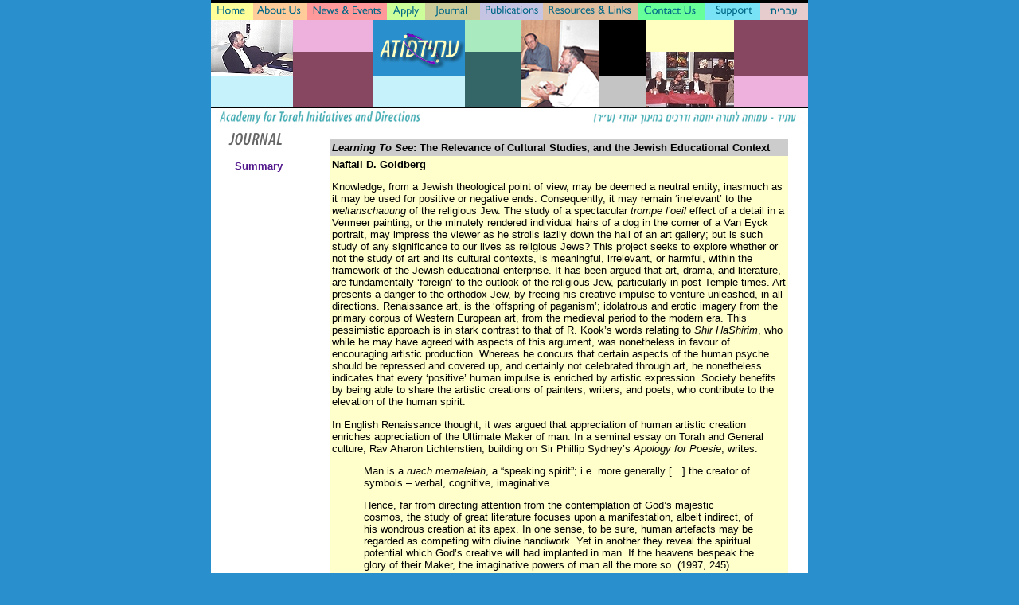

--- FILE ---
content_type: text/html
request_url: http://atid.org/journal/journal02/goldberg2_sum.asp
body_size: 5331
content:
<html>
 <head>
  <title>Journal 2002 | ATID</title>
  <meta http-equiv="Content-Type" content="text/html; charset=windows-1255">
  <link rel="stylesheet" href="../../stylesheet.css">
  <link REL="SHORTCUT ICON" HREF="/favicon.ico">
 </head>
 <body bgcolor=#2A90CD topmargin=0>
<script language=javascript>var Path = "../../";</script>
<script type='text/javascript' src='../../menu1.js'></script>
<div id="iePopup" class="menu" style="position:absolute; visibility: hidden; width: 10; height: 29"></div>
<layer id="nsPopup" class="menu" z-index="99" visibility="hide"></layer>
<layer id="nsBuffer" class="menu" z-index="98" visibility="hide"></layer>
<center>
<table border="0" width="750" cellspacing="0" cellpadding="0">
  <tr>
    <td width="750">
    <table border="0" width="750" cellspacing="0" cellpadding="0">
  <tr>
    <td background="../../images/top/line-black.jpg" height="4"><img border="0" src="../../images/top/line-black.jpg" width="1" height="1"></td>
  </tr>
  <tr>
    <td width="750"><A HREF="../../"
			   ONMOUSEOVER="changeImages('home', '../../images/top/menu-1-on.jpg');"
			   ONMOUSEOUT="changeImages('home', '../../images/top/menu-1.jpg');">
				<IMG NAME="home" ID="home" SRC="../../images/top/menu-1.jpg" BORDER=0></A><span 
				id="anchor1"><A HREF="../../about/index.asp"
			   ONMOUSEOVER="changeImages('aboutus', '../../images/top/menu-2-on.jpg', 0, 'anchor1');"
			   ONMOUSEOUT="changeImages('aboutus', '../../images/top/menu-2.jpg');"><IMG 
			   NAME="aboutus" id="aboutus" SRC="../../images/top/menu-2.jpg" BORDER=0></A></span><span 
				id="anchor1"><A HREF="../../news/default.asp"
			   ONMOUSEOVER="changeImages('news', '../../images/top/menu-3-on.jpg', 1, 'anchor1');"
			   ONMOUSEOUT="changeImages('news', '../../images/top/menu-3.jpg');"><IMG 
			   NAME="news" id="news" SRC="../../images/top/menu-3.jpg" BORDER=0></A></span><span 
				id="anchor1"><A HREF="../../apply/default.asp"
			   ONMOUSEOVER="changeImages('apply', '../../images/top/menu-4-on.jpg');"
			   ONMOUSEOUT="changeImages('apply', '../../images/top/menu-4.jpg');"><IMG 
			   NAME="apply" id="apply" SRC="../../images/top/menu-4.jpg" BORDER=0></A></span><span 
				id="anchor1"><A HREF="../../journal/journal.asp"
			   ONMOUSEOVER="changeImages('journal', '../../images/top/menu-5-on.jpg', 3, 'anchor1');"
			   ONMOUSEOUT="changeImages('journal', '../../images/top/menu-5.jpg');"><IMG 
			   NAME="journal" id="journal" SRC="../../images/top/menu-5.jpg" BORDER=0></A></span><span 
				id="anchor1"><A HREF="../../publications/index.asp"
			   ONMOUSEOVER="changeImages('publications', '../../images/top/menu-6-on.jpg', 4, 'anchor1');"
			   ONMOUSEOUT="changeImages('publications', '../../images/top/menu-6.jpg');"><IMG 
			   NAME="publications" id="publications" SRC="../../images/top/menu-6.jpg" BORDER=0></A></span><span 
				id="anchor1"><A HREF="../../resources/resources.asp"
			   ONMOUSEOVER="changeImages('resources', '../../images/top/menu-7-on.jpg', 5, 'anchor1');"
			   ONMOUSEOUT="changeImages('resources', '../../images/top/menu-7.jpg');"><IMG 
			   NAME="resources" id="resources" SRC="../../images/top/menu-7.jpg" BORDER=0></A></span><A HREF="../../contactus/contactus.asp"
			   ONMOUSEOVER="changeImages('contact', '../../images/top/menu-8-on.jpg');"
			   ONMOUSEOUT="changeImages('contact', '../../images/top/menu-8.jpg');"><IMG 
			   NAME="contact" ID="contact" SRC="../../images/top/menu-8.jpg" BORDER=0></A><A HREF="../../support/support.asp"
			   ONMOUSEOVER="changeImages('support', '../../images/top/menu-9-on.jpg');"
			   ONMOUSEOUT="changeImages('support', '../../images/top/menu-9.jpg');"><IMG 
			   NAME="support" ID="support" SRC="../../images/top/menu-9.jpg" BORDER=0></A><A HREF="../../hebrew/medaklalli.asp"
			   ONMOUSEOVER="changeImages('hebrew', '../../images/top/menu-10-on.jpg');"
			   ONMOUSEOUT="changeImages('hebrew', '../../images/top/menu-10.jpg');"><IMG 
			   NAME="hebrew" ID="hebrew" SRC="../../images/top/menu-10.jpg" BORDER=0></A></td>
  </tr>
</table>
<table border="0" width="750" cellspacing="0" cellpadding="0" height="110">
  <tr>
    <td width="103">
      <table border="0" height="110" cellspacing="0" cellpadding="0" width="103">
        <tr>
          <td width="103" height="70"><img src="../../images/top/top1-4.jpg" width="103" height="70" border="0"></td>
        </tr>
        <tr>
          <td width="103" height="40" bgcolor="#C6F3FB"></td>
        </tr>
      </table>
    </td>
    <td width="100">
      <table border="0" height="110" cellspacing="0" cellpadding="0" width="100">
        <tr>
          <td width="100" height="40" bgcolor="#EEB0DD"></td>
        </tr>
        <tr>
          <td width="100" height="70" bgcolor="#874761"></td>
        </tr>
      </table>
    </td>
    <td width="116">
      <table border="0" height="110" cellspacing="0" cellpadding="0" width="116">
        <tr>
          <td width="116" height="70" bgcolor="#2A90CD"><img border="0" src="../../images/top/atidlogo_anim.gif" width="116" height="50"></td>
        </tr>
        <tr>
          <td width="116" height="40" bgcolor="#C6F3FB"></td>
        </tr>
      </table>
    </td>
    <td width="70">
      <table border="0" height="110" cellspacing="0" cellpadding="0" width="70">
        <tr>
          <td width="70" height="40" bgcolor="#AAEABF"></td>
        </tr>
        <tr>
          <td width="70" height="70" bgcolor="#346667"></td>
        </tr>
      </table>
    </td>
    <td width="98">
      <table border="0" width="98" height="110" cellspacing="0" cellpadding="0">
        <tr>
          <td width="98"><img src="../../images/top/top2-1.jpg" width="98" height="110" border="0"></td>
        </tr>
      </table>
    </td>
    <td width="60">
      <table border="0" height="110" cellspacing="0" cellpadding="0" width="60">
        <tr>
          <td width="60" height="70" bgcolor="#000000"></td>
        </tr>
        <tr>
          <td width="60" height="40" bgcolor="#C4C4C4"></td>
        </tr>
      </table>
    </td>
    <td width="110">
      <table border="0" height="110" cellspacing="0" cellpadding="0" width="110">
        <tr>
          <td width="110" height="40" bgcolor="#FFFFC1"></td>
        </tr>
        <tr>
          <td width="110" height="70"><img src="../../images/top/top3-2.jpg" width="110" height="70" border="0"></td>
        </tr>
      </table>
    </td>
    <td width="93">
      <table border="0" height="110" cellspacing="0" cellpadding="0" width="93">
        <tr>
          <td width="93" height="70" bgcolor="#874761"></td>
        </tr>
        <tr>
          <td width="93" height="40" bgcolor="#EEB0DD"></td>
        </tr>
      </table>
    </td>
  </tr>
</table>
<table border="0" width="750" cellspacing="0" cellpadding="0">
  <tr>
    <td background="../../images/top/line-black.jpg" height="1"><img border="0" src="../../images/top/line-black.jpg" width="1" height="1"></td>
  </tr>
  <tr>
    <td width="750">
      <table border="0" width="750" cellspacing="0" cellpadding="0">
        <tr>
          <td width="50%" bgcolor="#FFFFFF"><img border="0" src="../../images/top/logo-en-text.jpg" width="265" height="22"></td>
          <td width="50%" bgcolor="#FFFFFF"><img border="0" src="../../images/top/logo-he-text.jpg" align="right" width="296" height="23"></td>
        </tr>
      </table>
    </td>
  </tr>
  <tr>
    <td background="../../images/top/line-black.jpg" height="1"><img border="0" src="../../images/top/line-black.jpg" width="1" height="1"></td>
  </tr>
</table>
  <center>
   <table border="0" cellpadding="0" cellspacing="5" class=maintable bgcolor=#ffffff>
    <tr>
     <td class=dontprint width=109 valign="top" align=center height="100%">

<img src="../../images/c_journal.gif" alt="Journal" align="absmiddle" width="75" height="23">
<h3><font color="#52188c">Summary</font></h3>
     </td>
     <td class=maintext>

<table border="0" cellpadding="3" cellspacing="0"  width="100%">
          <tr>
            <td width="100%" bgcolor="#CCCCCC">
               <p ALIGN="left">
               <b><i>Learning To See</i>: The Relevance of Cultural Studies, and the Jewish Educational Context</b>
            </td>
          </tr>
          <center>

            <tr>
              <td width="100%" bgcolor="#FFFFCC"><p ALIGN="left"><b>Naftali D. Goldberg</b></p>
               <p ALIGN="left">
                Knowledge, from a Jewish theological point of view, may be deemed a neutral 
                entity, inasmuch as it may be used for positive or negative ends. Consequently, 
                it may remain ‘irrelevant’ to the <i>weltanschauung</i> of the religious Jew. 
                The study of a spectacular <i>trompe l’oeil</i> effect of a detail in a Vermeer 
                painting, or the minutely rendered individual hairs of a dog in the corner of a 
                Van Eyck portrait, may impress the viewer as he strolls lazily down the hall of 
                an art gallery; but is such study of any significance to our lives as religious 
                Jews? This project seeks to explore whether or not the study of art and its 
                cultural contexts, is meaningful, irrelevant, or harmful, within the framework 
                of the Jewish educational enterprise. It has been argued that art, drama, and 
                literature, are fundamentally ‘foreign’ to the outlook of the religious Jew, 
                particularly in post-Temple times.  Art presents a danger to the orthodox Jew, 
                by freeing his creative impulse to venture unleashed, in all directions. 
                Renaissance art, is the ‘offspring of paganism’; idolatrous and erotic imagery 
                from the primary corpus of Western European art, from the medieval period to the 
                modern era. This pessimistic approach is in stark contrast to that of R. Kook’s 
                words relating to <i>Shir HaShirim</i>, who while he may have agreed with 
                aspects of this argument, was nonetheless in favour of encouraging artistic 
                production.  Whereas he concurs that certain aspects of the human psyche should 
                be repressed and covered up, and certainly not celebrated through art, he 
                nonetheless indicates that every ‘positive’ human impulse is enriched by 
                artistic expression. Society benefits by being able to share the artistic 
                creations of painters, writers, and poets, who contribute to the elevation of 
                the human spirit.
               <p ALIGN="left">
                In English Renaissance thought, it was argued that appreciation of human artistic 
                creation enriches appreciation of the Ultimate Maker of man. In a seminal essay 
                on Torah and General culture, Rav Aharon Lichtenstien, building on Sir Phillip 
                Sydney’s <i>Apology for Poesie</i>, writes:
               <p ALIGN="left">
                <blockquote>
                 Man is a <i>ruach memalelah</i>, a “speaking spirit”; i.e. more generally […] 
                 the creator of symbols – verbal, cognitive, imaginative.
                <p ALIGN="left">
                 Hence, far from directing attention from the contemplation of God’s 
                 majestic cosmos, the study of great literature focuses upon a manifestation, 
                 albeit indirect, of his <sic> wondrous creation at its apex. In one sense, to 
                 be sure, human artefacts may be regarded  as competing with divine handiwork. 
                 Yet in another they reveal the spiritual potential which God’s creative will 
                 had implanted in man. If the heavens bespeak the glory of their Maker, the 
                 imaginative powers of man all the more so. (1997, 245)
                </blockquote>
               <p ALIGN="left">
                Elsewhere in the same essay the author asks: ‘Can anyone doubt that appreciation 
                of God’s flora is enhanced by Wordsworth’s description of “a crowd/ a host of 
                golden daffodils;/ Beside the lake, beneath the trees,/ Fluttering and dancing in 
                the breeze”? (244). If so for works of literature, why not too for works of art?  
                Man is after all a creator of visual as well as verbal symbols; and insofar as 
                they suggest a ‘language’ of underlying meaning, could they not also be a 
                fulfilment of man’s identity as <i>ruach memelelah</i>.  
               <p ALIGN="left">
                From the works of  both Maimonides, writing in the c12, and R. Profiat Duran, in 
                the late c14-c15, it is evident that aesthetics may have a relevant role to play 
                in the life of the Orthodox Jew.  According to these sources, the mere delight of 
                the eye’s untutored gaze upon things of beauty, the sensual enjoyment of the 
                <i>object d’art</i>, is both a legitimate and invigorating experience. 
               <p ALIGN="left">
                However, the production of ‘things of beauty’, has for a long time ceased to be 
                the predominant concern of artists, if, indeed it ever was. Much art now, and 
                even in the past, seeks to disturb, to unsettle our stagnant modes of viewing our 
                world; to <i>defamiliarize</i>, to subvert, to <i>transgress</i> cultural ‘norms’ 
                and cherished notions. This is both a cause of grave concern, and at the same 
                time, a matter of profound relevance, for Jewish education. We may decide that 
                the dangers of art outweigh its benefits, and that it is best shunned and 
                designated as ‘taboo’; or we may decide that such a way of looking at the world 
                may actually enrich the outlook of the Orthodox Jew. In any event, it seems folly 
                simply to ignore the issue. We live in societies which devote large sums of money 
                to the financing of artistic projects; to building ‘temples’ of culture, 
                fashioned architecturally in the style of Greek and Roman temples, to house the 
                production of artists, the icons of modern culture.  These objects are protected, 
                celebrated, venerated, discussed, exchange hands for huge sums of money, are 
                reproduced countless times, and function in many different ways within our 
                culture. To ignore these facts, is to build a cage around our intellects. This 
                may, ultimately be a legitimate reaction, but only if it is a considered one.
               <p ALIGN="left">
                The primary interest of this essay however, is, in a sense, the opposite of the 
                positive attitudes expressed in the traditional sources outlined above. Can 
                humanity not be enriched by a different sort of art; art that seeks to 
                deconstruct society, and expose the flimsy underpinnings of its systems and 
                values. Art as a visual form of social criticism, a study of human degeneracy. 
                Does this not have profound relevance to our lives as analytical beings? Art 
                always has been a mirror for our cultural values, sometimes despite itself, as 
                Gender and Cultural studies, Marxist and Feminist Criticism, and Post-Colonial 
                theory have attempted to demonstrate. Certain tendencies in modern art, seem to 
                be doing the same thing, only using the art itself as the medium to convey the 
                message, to hold up a looking glass to the viewer, and ask them what they see. 
               <p ALIGN="left">
                To see the figures for this document visit the <a href=thumbs.asp>figures page</a> online.
               <p>&nbsp;
              </td>
             </tr>
             <tr>
<tr>
 <td width="100%" bgcolor="#E5E5E5">  <a href="goldberg2.doc">   <img src="../../images/anim_download_gry.gif" border="0">
   Download Article
  </a>
  ( MSWord 164K)
  <a href="default1.asp">
   <img src="../../images/anim_back_gry.gif" border="0">
   Back to Journals 02
  </a>  <a href="#"
   onClick="window.open('goldberg2_bio.asp','bio_win1',
'width=400,height=200');">
   <img src="../../images/anim_bio_gry.gif" border="0">
   Bio
  </a>
 </td>
</tr>

                </table>
     </td>
    </tr>
   </table>
<table border="0" width="750" cellspacing="0" cellpadding="0">
  <tr>
    <td background="../../images/top/line-black.jpg"><p align="center" class=cprt>Copyright © 2000-2010 ATID. All rights reserved.</p></td>
  </tr>
</table></td>
  </tr>
</table>
  </center>
 <!-- WiredMinds eMetrics tracking with Enterprise Edition V5.4 START -->
<script type='text/javascript' src='https://count.carrierzone.com/app/count_server/count.js'></script>
<script type='text/javascript'><!--
wm_custnum='c1188934f45f6d7f';
wm_page_name='goldberg2_sum.asp';
wm_group_name='proxy:http://10.102.4.10/journal/journal02';
wm_campaign_key='campaign_id';
wm_track_alt='';
wiredminds.count();
// -->
</script>
<!-- WiredMinds eMetrics tracking with Enterprise Edition V5.4 END -->
</body>
</html>


--- FILE ---
content_type: text/css
request_url: http://atid.org/stylesheet.css
body_size: 877
content:
a
{
  color: #52188c;
  font-style: normal;
  font-size: 10pt;
  font-family: verdana, helvetica, geneva, sans-serif;
  text-decoration: none;
}


body
{
  font-style: normal;
  font-size: 10pt;
  font-family: verdana, helvetica, geneva, sans-serif;
}

h1
{
 color: white;
  font-style: normal;
  font-weight: bold;
  font-size: 18pt;
  font-family: verdana, helvetica, geneva, sans-serif;
}
h2
{
 color: black;
  font-style: normal;
  font-weight: bold;
  font-size: 12pt;
  font-family: verdana, helvetica, geneva, sans-serif;
}
h3
{
 color: black;
  font-style: normal;
  font-weight: bold;
  font-size: 10pt;
  font-family: verdana, helvetica, geneva, sans-serif;
}
h4
{
 color: black;
  font-style: normal;
  font-weight: normal;
  font-size: 10pt;
  font-family: verdana, helvetica, geneva, sans-serif;
}
h5
{
 color: black;
  font-style: normal;
  font-weight: normal;
  font-size: 8pt;
  font-family: verdana, helvetica, geneva, sans-serif;
}


p
{
  font-style: normal;
  font-size: 10pt;
  font-family: Verdana, helvetica, geneva, sans-serif;
}
p3
{
 font-size: 8pt;
  font-family: verdana, helvetica, geneva, sans-serif;
}
td
{
 font-style: normal;
  font-size: 10pt;
  font-family: verdana, helvetica, geneva, sans-serif;
}
ul
{
 font-style: normal;
  font-weight: normal;
  font-size: 10pt;
  font-family: verdana, helvetica, geneva, sans-serif;
}

.subnav
{
 color: #666666;
  font-style: normal;
  font-size: 10pt;
  font-family: verdana, helvetica, geneva, sans-serif;
}
a.subnav:hover {font-weight: bold;}

.big
{
 font-style: normal;
  font-size: 12pt;
  font-family: verdana, helvetica, geneva, sans-serif;
}

.menu {background-color:#FFFFCC;
  color:#52188C;
  position:absolute;
  width:56px;
  overflow:clip;
  visibility:hidden;
}

.cprt       
{
 font-size: 8pt;
  font-family: Arial;
  color: #ffffff;
}

.hot        
{
 visibility: show;
  overflow: clip;
  font-family: gill sans MT, verdana, helvetica, ariel, geneva;
  
               text-decoration: none;
  line-height: 11px;
  color: #257DAF;
}
.notHot     
{
  visibility: show;
  overflow: clip;
  font-family: gill sans MT, verdana, helvetica, ariel, geneva;
  text-decoration: none;
  line-height: 11px;
  color: #52188C;
}
.heb        
{
 font-size: 11pt;
}
.eng        
{
 font-size: 9pt;
}
.carmytitle
{
  color: black;
  padding-left: 5px;
  padding-right: 5px;
  padding-top: 3px;
  padding-bottom: 3px;
  background-color: #C5C4E3;
  font-style: italic;
  font-weight: bold;
  font-size: 12pt;
  font-family: verdana, helvetica, geneva, sans-serif;
}
.carmybody
{
  padding-left:10px;
  padding-top:5px;
  padding-right:5px;
  background-color: #CCECFF;
  padding-bottom: 3px;
}
.carmyfooter
{
  color: black;
  padding-left: 5px;
  padding-right: 5px;
  background-color: #C5C4E3;
}

.CarmyTOC
{
  border-width: 1px;
  border-color: gray;
  border-style: solid;
  font-family: Verdana;
  width: 100%;
}

.CarmyTOCCategory
{
  background-color: #01A9EC;
  padding-left: 5px;
  font-weight: bold;
}

.CarmyTOCEntryTitle
{
  background-color: #C6C5E4;
  padding-left: 5px;
  color: black;
}

.CarmyTOCEntryBlurb
{
  background-color: #CCECFF;
  padding-left: 5px;
  color: black;
  font-style: italic;
}

.yellowgrey
{
  width: 100%;
}

.yellow
{
  background-color: #ffffcc;
  width: 100%;
  padding-left: 5px;
  padding-right: 5px;
  padding-bottom: 5px;
  padding-top: 2px;
}
a.yellow
{
  font-weight:bold;
  padding-left: 0px;
}

.grey
{
  background-color: #e5e5e5;
  width: 100%;
  padding-left: 5px;
  padding-right: 5px;
  padding-bottom: 5px;
  padding-top: 2px;
}
a.grey
{
  font-weight:bold;
  padding-left: 0px;
}

.printonly { display:none }
.maintext
{
 vertical-align:top;
 padding-left:30px;
 padding-top:10px;
 padding-right:20px;
}
.maintable
{
 width:750px;
}
@media print { 
 .dontprint { display:none; width:1px; }
 .printonly { display:inline }
 .maintext { vertical-align:top; padding-left:0px; padding-right:0px; padding-top: 10px; }
 .maintable { width:600px; }
}


--- FILE ---
content_type: application/javascript
request_url: http://atid.org/menu1.js
body_size: 3721
content:


var _tpNS = (document.all)?false:true;

function getOffsetLeft (el) {
  var sl = el;
  var ol = el.offsetLeft;
  var sh = 0;
  while ((el = el.offsetParent) != null){
    ol += el.offsetLeft;
     if(el.offsetParent && el.offsetParent.offsetParent){
     var scrollLeft = el.offsetParent.scrollLeft;
       if(!isNaN(scrollLeft)){
         sh -= scrollLeft;
       }
    }
  }

   el = sl;
   if(_tpNS){
        while((el = el.parentNode) != null){
             if(el.parentNode && el.parentNode.parentNode
                && !(el.parentNode.tagName && 
el.parentNode.tagName.toUpperCase() == "BODY")){
                var scrollLeft = el.parentNode.scrollLeft;
                if(!isNaN(scrollLeft) && scrollLeft > 0 ){
                   sh -= scrollLeft;
                }
            }
        }
   }
  return ol+sh;
}

function getOffsetTop (el) {
  var ot = el.offsetTop;
  var sl = el;
  var sh = 0;
  while((el = el.offsetParent) != null){
       ot += el.offsetTop;
       if(el.offsetParent && el.offsetParent.offsetParent){
       var scrollTop = el.offsetParent.scrollTop;
         if(!isNaN(scrollTop)) sh -= scrollTop;
      }
   }
   el = sl;
   if(_tpNS){
        while((el = el.parentNode) != null){
             if(el.parentNode && el.parentNode.parentNode
                && !(el.parentNode.tagName && 
el.parentNode.tagName.toUpperCase() == "BODY")){
                var scrollTop = el.parentNode.scrollTop;
                if(!isNaN(scrollTop) && scrollTop > 0 ){
                   sh -= scrollTop;
                }
            }
        }
   }
  return ot + sh;
}

//Establish Browser Version
var n = (navigator.appName == "Netscape")
var n4 = (document.layers) ? 1:0
var ie = (navigator.appName == "Microsoft Internet Explorer")
var ie4 = (document.all || document.getElementById) ? 1:0
var browserName = navigator.appName;

var rolloversOK = 0;
browserVer = parseInt(navigator.appVersion);
if (n && browserVer >= 3) rolloversOK = 1;
else if (ie && browserVer >= 4) rolloversOK = 1;

if (n4) {
// Test for Unix NS4 version and don't allow DHTML elements in it
        if (navigator.appVersion.indexOf("X11") >= 0) {
                n4 = 0;
        }
}
else if (ie4) {
 // Test for Mac IE4 version and don't allow DHTML elements in it
        if ((navigator.appVersion.indexOf("Macintosh") >= 0) || (navigator.appVersion.indexOf("Mac_") >= 0)) {
                ie4 = 0;
        }
}

//More Variables
var theTimeout = setTimeout("","1");
var version = "no";
var top_adjust = 0;
var offset;
var browserHeight;
var browserOffset;
var pageHeight = 800;

if (n4 || ie4) {
        version = "ok";
        top_adjust = 24;
}

// The Popup Menu Variables
var totalMenus = 6;
var menuPosX = 1;
var menuPosY = new Array(totalMenus);
var moveAcross = new Array(totalMenus);
var menuWidth= new Array(totalMenus);
var itemsOnMenu = new Array(totalMenus);
var menuItems = new Array(totalMenus);
var urlLinks = new Array(totalMenus);
var lastMenu = -99;
var lastHotItem = -99;
var moveOver = 0;
var bgHot = new Array('#FFCE9D','#FE9A98','#CCCC9A','#CCCC9A','#C5C4E3','#E0BD9D');
//The Above color is different for each Nav Bar
var bgNormal = new Array('#FFCE9D','#FE9A98','#CCCC9A','#CCCC9A','#C5C4E3','#E0BD9D');
var color = "#FFFFFF";



// MENU 0: About Us
menuPosY[0] = 1 + top_adjust;
itemsOnMenu[0] = 7;
menuWidth[0] = 130;
moveAcross[0] = -12;

menuItems[0] = new Array(itemsOnMenu[0])
urlLinks[0] = new Array(itemsOnMenu[0])


menuItems[0][0] = "ATID Fellows";        urlLinks[0][0] = Path + "about/fellowships.asp";
menuItems[0][1] = "Current Fellows";        urlLinks[0][1] = Path + "about/fellows.asp";
menuItems[0][2] = "ATUDA"; urlLinks[0][2] = Path + "about/atuda.asp";
menuItems[0][3] = "Faculty";                urlLinks[0][3] = Path + "about/faculty.asp";
menuItems[0][4] = "NOGA Beit Midrash";                  urlLinks[0][4] = Path + "about/amitnoga.asp";
menuItems[0][5] = "School Initiatives";                 urlLinks[0][5] = Path + "about/school_initiatives.asp";
menuItems[0][6] = "Graduates";                 urlLinks[0][6] = Path + "about/fellows_alumni.asp";

// MENU 1: NEWS & EVENTS
menuPosY[1] = 1 + top_adjust;
itemsOnMenu[1] = 3;
menuWidth[1] = 120;
moveAcross[1] = 56;

menuItems[1] = new Array(itemsOnMenu[1])
urlLinks[1] = new Array(itemsOnMenu[1])

menuItems[1][0] = "What's New";     urlLinks[1][0] = Path + "news/default.asp";
menuItems[1][1] = "Newsletter";       urlLinks[1][1] = Path + "newsletter/newsletter%2011-3.pdf";
//menuItems[1][2] = "Upcoming Events";          urlLinks[1][2] = Path + "events/11-22-05.asp";
menuItems[1][2] = "Recent Events";   urlLinks[1][2] = Path + "events/default.asp";


// MENU 2: EVENTS
menuPosY[2] = 1 + top_adjust;
itemsOnMenu[2] = 2;
menuWidth[2] = 100;
moveAcross[2] = 118;

menuItems[2] = new Array(itemsOnMenu[2])
urlLinks[2] = new Array(itemsOnMenu[2])

menuItems[2][0] = "Upcoming";          urlLinks[2][0] = Path + "events/default.asp";
menuItems[2][1] = "Recent Events";   urlLinks[2][1] = Path + "events/default.asp";


// MENU 3: JOURNAL
menuPosY[3] = 1 + top_adjust;
itemsOnMenu[3] = 2;
menuWidth[3] =120;
moveAcross[3] =204;

menuItems[3] = new Array(itemsOnMenu[3]);
urlLinks[3] = new Array(itemsOnMenu[3]);

menuItems[3][0] = "Articles & Studies";     urlLinks[3][0] = Path + "journal/journal.asp";
menuItems[3][1] = "Audio/Video";              urlLinks[3][1] = Path + "sound/audio.asp";

// MENU 4: PUBLICATIONS
menuPosY[4] = 1 + top_adjust;
itemsOnMenu[4] = 6;
menuWidth[4] = 160;
moveAcross[4] = 273;

menuItems[4] = new Array(itemsOnMenu[4]);
urlLinks[4] = new Array(itemsOnMenu[4]);

menuItems[4][0] = "Catalog";                                    urlLinks[4][0] = Path + "publications/catalog.pdf";
menuItems[4][1] = "Buy on Amazon.com";                 urlLinks[4][1] = "http://www.amazon.com/exec/obidos/tg/listmania/list-browse/-/3VEXO7W5C7PVR/ref%3Dcm%5Faya%5Fav.lm%5Fmore/002-4147579-6508053";
menuItems[4][2] = "<i>Wisdom</i>";                         urlLinks[4][2] = Path + "publications/bookcover.asp";
menuItems[4][3] = "<i>Notes From ATID Series</i>";  urlLinks[4][3] = Path + "publications/carmy.asp";
menuItems[4][4] = "<i>Library of Everything</i>";        urlLinks[4][4] = Path + "publications/libofevery.asp";
menuItems[4][5] = "On-Line Journal";                         urlLinks[4][5] = Path + "journal/journal.asp";

// MENU 5: RESOURCES & LINKS
menuPosY[5] = 1 + top_adjust;
itemsOnMenu[5] = 5;
menuWidth[5] = 130;
moveAcross[5] = 352;

menuItems[5] = new Array(itemsOnMenu[5]);
urlLinks[5] = new Array(itemsOnMenu[5]);

menuItems[5][0] = "Resources Archive";    urlLinks[5][0] = Path + "resources/resources.asp";
menuItems[5][1] = "Links";                 urlLinks[5][1] = Path + "resources/links.asp";
menuItems[5][2] = "Lamed Blog";          urlLinks[5][2] = "http://www.lamed.blogspot.com";
menuItems[5][3] = "On-Line Journal";  urlLinks[5][3] = Path + "journal/journal.asp";
menuItems[5][4] = "OP-JED";  urlLinks[5][4] = Path + "resources/op-jed.asp";

// POPUP MENU FUNCTIONS

function doPopup (whichMenu, whichHotItem, myAnchor) {
var objItem;
if (document.getElementById)
{
  objItem = document.getElementById(myAnchor);
}
else
{
  objItem = eval("document.all." + myAnchor);
}
if (!objItem)
  alert("couldn't find item " + myID);

var leftOffset = getOffsetLeft(objItem);
var topOffset = getOffsetTop(objItem);

        if (version != "ok") {return}
        if (whichMenu > totalMenus) {hidePopups(); return;}
        
//Clears the HidePopup timeout
        clearTimeout(theTimeout);

// DO WE HAVE TO RE-DRAW THE MENU?
        newMenu = 0
        if (whichMenu != lastMenu) {
                lastMenu = whichMenu
                newMenu = 1 
        }
        else if (whichHotItem != lastHotItem) {
                newMenu = 1
        }
        
// RE-DO THE POPUP TABLE, IF NECESSARY
        if (newMenu) {
                lastHotItem = whichHotItem
                popupWidth = menuWidth[whichMenu]; 
                insideWidth = menuWidth[whichMenu]-2;
//the size of the height of each tr (leave alone)
                popupHeight = (itemsOnMenu[whichMenu] * 15)
//theTable is a variable that holds the string of the entire table of the Popups
                theTable = '<table cellspacing="0" cellpadding="1" border="0" bgcolor="#003399"><tr><td>\n'
                theTable += '<table width=' + insideWidth + ' height=' + popupHeight + ' bgcolor=' + bgNormal[whichMenu] + ' cellspacing=0 cellpadding=0 border=0>\n'
//                theTable += '<tr bgcolor=#FF6342><td width="100%" height=1></td></tr>\n' 
                for (x = 0; x < itemsOnMenu[whichMenu]; x++ ) {
                        tempString = urlLinks[whichMenu][x];
                        tempBegin = urlLinks[whichMenu][x].substr(0, 7);
                        if (tempBegin == "http://")
                          strTarget = ' target=_blank ';
                        else
                          strTarget = '';
                        bg2Use = bgNormal[whichMenu]; 
                        class2Use = "notHot";
                        
                        if (x == whichHotItem) { bg2Use = bgHot[whichMenu]; class2Use = "hot";}
                        theTable += '<tr bgcolor=' + bg2Use +'><td height=16>&nbsp;<a href="' + urlLinks[whichMenu][x] + '" ' + strTarget + 'class="' + class2Use + '" onMouseOver="doPopup(' + whichMenu + ',' + x + ', \'' + myAnchor + '\');" onMouseOut="hideTime();"><font face="Arial, verdana, helvetica, geneva" size="-1"><b>' + menuItems[whichMenu][x] + '</b></font></a></td></tr>\n'
 //                       if (x != itemsOnMenu[whichMenu]) { theTable += '<tr bgcolor=#FF6342><td width="100%" height=1></td></tr>\n' }
                }
                theTable += '</td></tr></table></td></tr></table>\n'

//Check for N4 and writes to the Layer tag
                if (n4) {
                        browserHeight = window.innerWidth;
                        browserOffset = 20;
                        offset = (browserHeight - pageHeight)/2 + moveAcross[whichMenu] - 0;
                        menuPosX = 10 + leftOffset + moveAcross[whichMenu];
        
                        whichLayer = "nsPopup"
                        document.layers[whichLayer].visibility = 'hide'
                        document.layers[whichLayer].document.write(theTable)
                        document.layers[whichLayer].document.close()
                        if (whichHotItem == -1) {
                                document.layers["nsBuffer"].visibility = 'hide'
                                document.layers["nsBuffer"].document.write(theTable)
                                document.layers["nsBuffer"].document.close()
                                document.layers["nsBuffer"].moveTo(menuPosX, menuPosY[whichMenu])
                                document.layers["nsBuffer"].visibility = 'show'
                        }
                        document.layers[whichLayer].moveTo(menuPosX, menuPosY[whichMenu])
                        document.layers[whichLayer].visibility = 'show'
                }
//Checks for IE4 and writes to the Div tag
                else if (ie4) {
                        whichLayer = "iePopup"
                        var layerItem;
                        if (document.getElementById)
                        {
                          layerItem = document.getElementById(whichLayer);
                        }
                        else
                        {
                          layerItem = eval("document.all[" + whichLayer + "]");
                        }
                        browserHeight = parseInt(document.body.offsetHeight);
                        browserOffset = 20;
                        offset = (browserHeight - pageHeight)/2 + moveAcross[whichMenu] - 0;
                        menuPosX = 12 + leftOffset + moveAcross[whichMenu];

                        layerItem.innerHTML = theTable
                        layerItem.style.posLeft = menuPosX
                        layerItem.style.posTop = menuPosY[whichMenu]
                        layerItem.style.visibility = 'visible'
                        layerItem.style.left = menuPosX
                        layerItem.style.top = menuPosY[whichMenu]
                }
        }
}

function hideTime() {
        theTimeout = setTimeout("hidePopups()", "500");
}

function hidePopups () {
  if (version != "ok") {return}
  lastMenu = -99
  lastHotItem = -99
  if (n4) {
        document.layers["nsPopup"].visibility = "hide";
        document.layers["nsBuffer"].visibility = "hide";
  } else if (ie4) { 
        var objItem;

        if (document.getElementById)
        {
                objItem = document.getElementById("iePopup");
        }
        else
        {
                objItem = document.all["iePopup"];
        }
        objItem.style.visibility = 'hidden';
  }
}

function changeImages() {
  /*
  if (document.images)
  {
		document[changeImages.arguments[0]].src = changeImages.arguments[1];
    if (changeImages.arguments.length == 4)
      doPopup(changeImages.arguments[2], -1, changeImages.arguments[3]);
    else
      hideTime();
	}
  */

  var myID = changeImages.arguments[0];
  var newImage = changeImages.arguments[1];
  var whichMenu = (changeImages.arguments.length > 2) ? 
                     changeImages.arguments[2] : -1;
  var anchor = (changeImages.arguments.length > 3) ? 
                     changeImages.arguments[3] : "";

  var objItem;
  if (document.getElementById)
  {
    objItem = document.getElementById(myID);
  }
  else
  {
    objItem = eval("document.all." + myID);
  }

  if (!objItem)
    alert("2 couldn't find item " + myID);
  objItem.src = newImage;

  if (whichMenu != -1)
  {
    doPopup(whichMenu, -1, anchor);
  }
  else
    hideTime();
}

